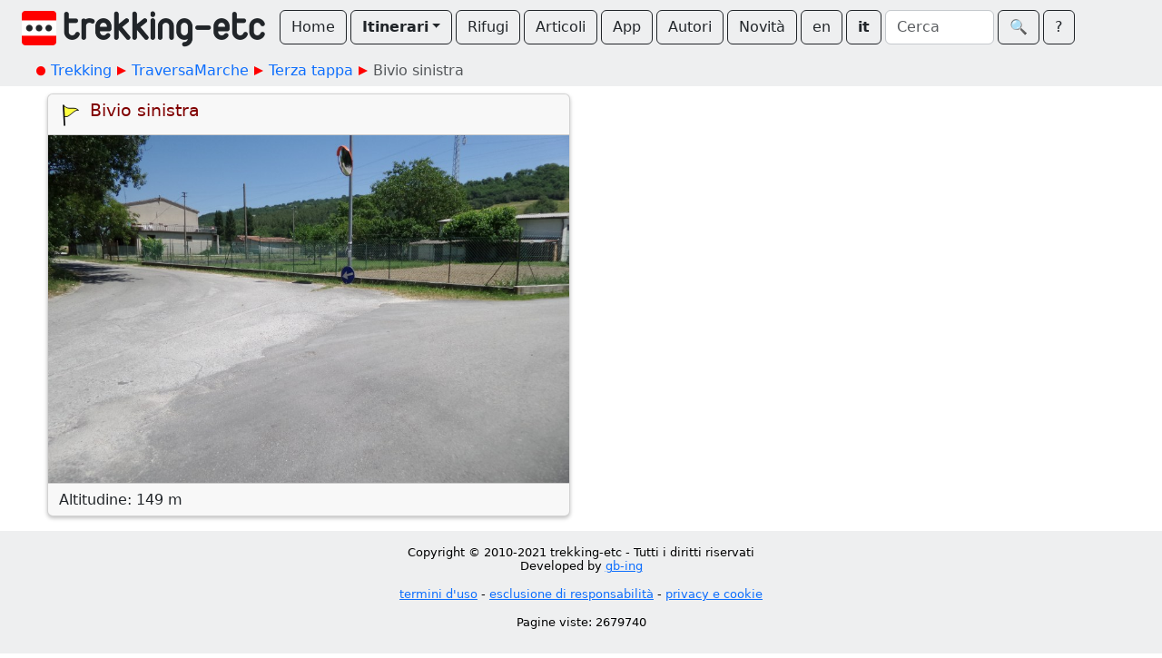

--- FILE ---
content_type: text/css
request_url: https://www.trekking-etc.it/css/trekking.css
body_size: 4583
content:
.card-header,
.card-body,
.card-footer {
	padding: 8px 12px 8px 12px;
}

@media (min-width: 1080px) {
	.lead-img {
		float: left !important;
		max-height: 320px;
	}
	.lead-img-large {
		float: left !important;
		max-height: 480px;
	}
	.lead-img-xlarge {
		float: left !important;
		max-height: 640px;
	}
}

.lead-img, .lead-img-large, .lead-img-xlarge {
	max-width: 100%;
	margin-right: 12px;
	margin-bottom: 8px;
}

.crumb-container {
  max-width: 1208px;
  padding-left: 4px;
  padding-right: 4px;
  margin-left: auto;
  margin-right: auto;
}

.primary-card-title, .card-title, .poi-card-title, .poi-contact-card-title {
	color: #800000;
}

.primary-card-title img, .card-title img, .poi-card-title img, .poi-contact-card-title img {
	float: left !important;
	max-width: 100%;
	margin-right: 8px;
}

.primary-card-title img, .card-title img {
	float: left !important;
	max-width: 100%;
}

.poi-card-title, .poi-contact-card-title {
	padding: 6px 8px 6px 8px !important;
}

.poi-card-title img, .poi-contact-card-title img {
	margin-right: 6px;
	max-height: 32px;
}

.primary-card-title img {
	max-height: 56px;
}

.primary-card-title h1 {
	font-size: 1.6em;
	font-weight: normal;
}

.card-title img {
	max-height: 48px;
}

.card-title h1 {
	font-size: 1.3em;
	font-weight: normal;
}

.poi-card-title h1, .poi-contact-card-title h1 {
	font-size: 1.2em;
	font-weight: normal;
}

.card-image-container {
	position: relative;
	width: 100%;
	overflow: hidden;
	padding-top: calc(100% * 4 / 7); /* Aspect ratio 4:7 */
}

.card-image-container img {
	position: absolute;
	top: 50%;
	left: 50%;
	max-width: 100%;
	height: auto;
	transform: translate(-50%, -50%);
}

.content-title h1 {
	font-size: 1.6em;
	font-weight: normal;
	color: #800000;
}

.main-strip {
	max-width: 1208px;
	padding-left: 4px;
	padding-right: 4px;
	margin: auto;
}

.main-strip img {
	max-width: 100%;
}

.content-title img {
	float: left !important;
	margin-right: 8px;
	max-height: 56px;
}

.article-content p {
	margin-bottom: 0.5rem;
}

.article-content h2 {
	margin: 4px 0 4px 0;
	font-size: 1.4em;
	font-weight: normal;
	color: #e60000;
}

.article-content .lead-img {
	max-height: 400px;
}

.article-content hr {
	clear: both;
	border: 0;
	width: 75%;
	height: 2px;
	background: linear-gradient(to right, #e60000, white);
	opacity: 100;
}

.article-date {
	color: #e60000;
}

.article-ellipsis {
	color: #e60000;
}

.article-signature {
	color: #e60000;
}

.article-signature a {
	text-decoration: none;
}

.tour-content, .tracks-content {
	max-width: 800px;
}

.sheet-content {
	max-width: 600px;
}

.sheet-content td {
	width: 50%;
}

.sheet-label {
}

.sheet-value {
	font-family: "Consolas", "Menlo", "Courier New", monospace;
}

.sheet-notes {
	font-family: "Consolas", "Menlo", "Courier New", monospace;
	font-size: 0.92em;
}

.map-content, .altimetry-content, .gallery-content, .about-content {
	background-color: #00000080;
}

.map-content .modal-body, .altimetry-content .modal-body, .gallery-content .modal-body {
	padding: 0;
}

#map-element {
	height: 80vh;
	border: 0;
	padding: 0;
}

#altimetry-chart {
	height: 80vh;
	border: 0;
	padding: 0;
}

.altimetry-marker {
   width: 32px;
   height: 32px;
   position: absolute;
   visibility: hidden;
}

.altimetry-marker img {
	padding: 2px;
	background-color: rgba(128, 128, 128, 0.2);
	border-radius: 3px;
}

.callout-border {
	position: absolute;
	left: -64px;
	bottom: 40px;
	width: 160px;
	font-size: 0.8em;
	padding: 4px;
	border: 1px solid lightgrey;
	color: black;
	background: white;
	border-radius: 3px;
	box-shadow: 0px 0px 4px lightgrey;
	z-index: 2;
	visibility: hidden;
}

.callout-border:before {
	content: "";
	position: absolute;
	bottom: -12px;
	left: 71px;
	border-width: 12px 12px 0;
	border-style: solid;
	border-color: white transparent;
	width: 0;
	z-index: 3;
}

.callout-border:after {
	content: "";
	position: absolute;
	bottom: -13px;
	left: 70px;
	border-width: 13px 13px 0;
	border-style: solid;
	border-color: lightgrey transparent;
	width: 0;
	z-index: 2;
}

.gallery-content .carousel-inner {
	border-bottom-left-radius: calc(0.5rem - (1px));
	border-bottom-right-radius: calc(0.5rem - (1px));
}

.weather-content {
	max-width: 600px;
}

.weather-img-day {
  float: left;
  margin-right: 4px;
  margin-top: -4px;
  margin-bottom: -4px;
  max-width: 48px !important;
}

.weather-img-slot {
  float: left;
  margin-right: 4px;
  margin-top: -4px;
  margin-bottom: -4px;
  max-width: 32px !important;
}

.poi-content {
	max-width: 600px;
}

.contact-content, .poi-contact-content, .search-content {
	max-width: 600px;
}
